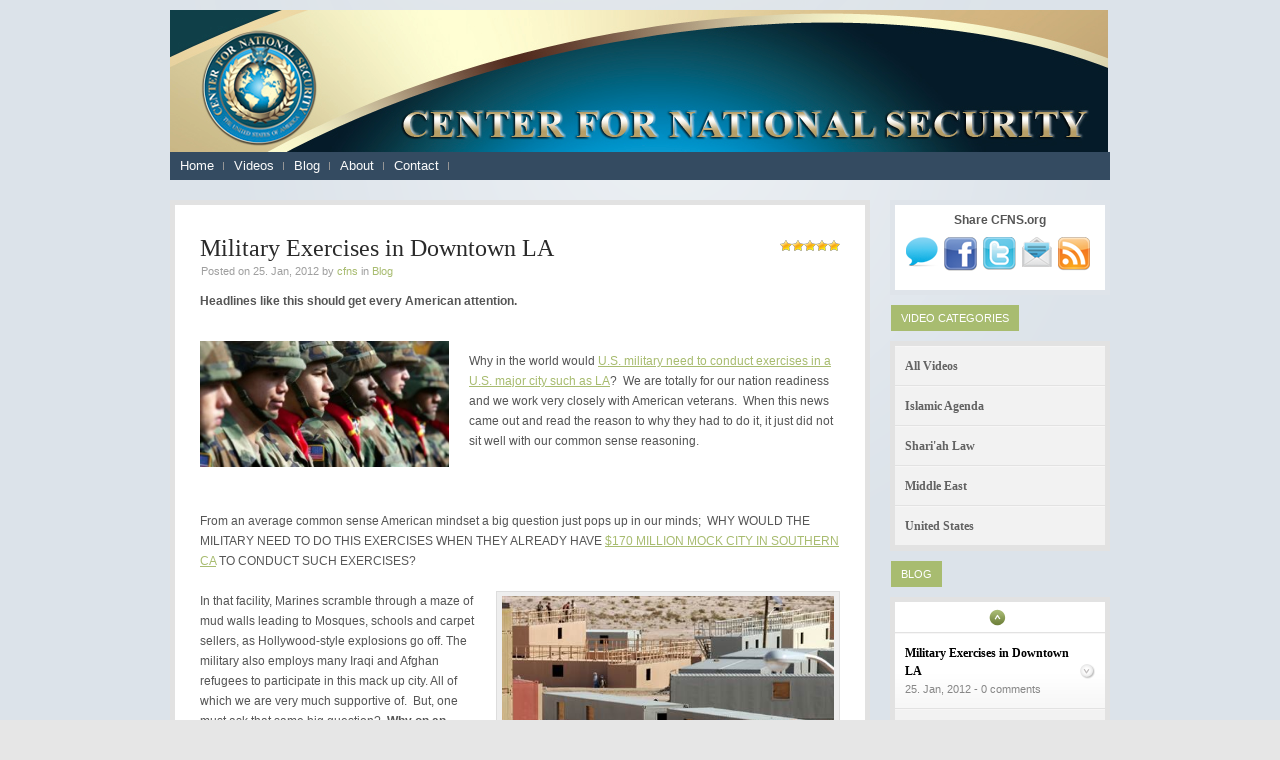

--- FILE ---
content_type: text/html; charset=UTF-8
request_url: https://cfns.org/blog/military-exercises-in-downtown-la/
body_size: 13718
content:
<!DOCTYPE html PUBLIC "-//W3C//DTD XHTML 1.0 Transitional//EN" "http://www.w3.org/TR/xhtml1/DTD/xhtml1-transitional.dtd">
<html xmlns="http://www.w3.org/1999/xhtml">
<head profile="http://gmpg.org/xfn/11">

<title>
                Military Exercises in Downtown LA | CFNS.org&nbsp;|&nbsp;CFNS.org                </title>

<meta http-equiv="Content-Type" content="text/html; charset=UTF-8" />
<link rel="stylesheet" type="text/css" href="https://cfns.org/wp-content/themes/wootube-cfns/style.css" media="screen" />
<link rel="alternate" type="application/rss+xml" title="RSS 2.0" href="https://cfns.org/feed/" />
<link rel="pingback" href="https://cfns.org/xmlrpc.php" />
   
<!--[if IE 6]>
<script type="text/javascript" src="https://cfns.org/wp-content/themes/wootube-cfns/includes/js/pngfix.js"></script>
<script type="text/javascript" src="https://cfns.org/wp-content/themes/wootube-cfns/includes/js/menu.js"></script>
<![endif]-->


		<!-- All in One SEO 4.9.3 - aioseo.com -->
	<meta name="robots" content="max-image-preview:large" />
	<meta name="author" content="cfns"/>
	<link rel="canonical" href="https://cfns.org/blog/military-exercises-in-downtown-la/" />
	<meta name="generator" content="All in One SEO (AIOSEO) 4.9.3" />
		<meta property="og:locale" content="en_US" />
		<meta property="og:site_name" content="CFNS.org | Center for National Security exposes the religion of radical Islam as a threat to US national security from foreign and domestic entities using video, pictures and text from the Islamic the world." />
		<meta property="og:type" content="article" />
		<meta property="og:title" content="Military Exercises in Downtown LA | CFNS.org" />
		<meta property="og:url" content="https://cfns.org/blog/military-exercises-in-downtown-la/" />
		<meta property="article:published_time" content="2012-01-25T16:59:16+00:00" />
		<meta property="article:modified_time" content="2012-02-22T18:36:19+00:00" />
		<meta name="twitter:card" content="summary" />
		<meta name="twitter:title" content="Military Exercises in Downtown LA | CFNS.org" />
		<script type="application/ld+json" class="aioseo-schema">
			{"@context":"https:\/\/schema.org","@graph":[{"@type":"Article","@id":"https:\/\/cfns.org\/blog\/military-exercises-in-downtown-la\/#article","name":"Military Exercises in Downtown LA | CFNS.org","headline":"Military Exercises in Downtown LA","author":{"@id":"https:\/\/cfns.org\/author\/cfns\/#author"},"publisher":{"@id":"https:\/\/cfns.org\/#organization"},"image":{"@type":"ImageObject","url":"https:\/\/cfns.org\/wp-content\/uploads\/616_1313612760.jpg","@id":"https:\/\/cfns.org\/blog\/military-exercises-in-downtown-la\/#articleImage","width":445,"height":225},"datePublished":"2012-01-25T10:59:16-06:00","dateModified":"2012-02-22T12:36:19-06:00","inLanguage":"en-US","mainEntityOfPage":{"@id":"https:\/\/cfns.org\/blog\/military-exercises-in-downtown-la\/#webpage"},"isPartOf":{"@id":"https:\/\/cfns.org\/blog\/military-exercises-in-downtown-la\/#webpage"},"articleSection":"Blog, Administration, America, Boston, Islam, LA, Military, Muslim, National Security, Obama"},{"@type":"BreadcrumbList","@id":"https:\/\/cfns.org\/blog\/military-exercises-in-downtown-la\/#breadcrumblist","itemListElement":[{"@type":"ListItem","@id":"https:\/\/cfns.org#listItem","position":1,"name":"Home","item":"https:\/\/cfns.org","nextItem":{"@type":"ListItem","@id":"https:\/\/cfns.org\/category\/blog\/#listItem","name":"Blog"}},{"@type":"ListItem","@id":"https:\/\/cfns.org\/category\/blog\/#listItem","position":2,"name":"Blog","item":"https:\/\/cfns.org\/category\/blog\/","nextItem":{"@type":"ListItem","@id":"https:\/\/cfns.org\/blog\/military-exercises-in-downtown-la\/#listItem","name":"Military Exercises in Downtown LA"},"previousItem":{"@type":"ListItem","@id":"https:\/\/cfns.org#listItem","name":"Home"}},{"@type":"ListItem","@id":"https:\/\/cfns.org\/blog\/military-exercises-in-downtown-la\/#listItem","position":3,"name":"Military Exercises in Downtown LA","previousItem":{"@type":"ListItem","@id":"https:\/\/cfns.org\/category\/blog\/#listItem","name":"Blog"}}]},{"@type":"Organization","@id":"https:\/\/cfns.org\/#organization","name":"CFNS.org","description":"Center for National Security exposes the religion of radical Islam as a threat to US national security from foreign and domestic entities using video, pictures and text from the Islamic the world.","url":"https:\/\/cfns.org\/"},{"@type":"Person","@id":"https:\/\/cfns.org\/author\/cfns\/#author","url":"https:\/\/cfns.org\/author\/cfns\/","name":"cfns"},{"@type":"WebPage","@id":"https:\/\/cfns.org\/blog\/military-exercises-in-downtown-la\/#webpage","url":"https:\/\/cfns.org\/blog\/military-exercises-in-downtown-la\/","name":"Military Exercises in Downtown LA | CFNS.org","inLanguage":"en-US","isPartOf":{"@id":"https:\/\/cfns.org\/#website"},"breadcrumb":{"@id":"https:\/\/cfns.org\/blog\/military-exercises-in-downtown-la\/#breadcrumblist"},"author":{"@id":"https:\/\/cfns.org\/author\/cfns\/#author"},"creator":{"@id":"https:\/\/cfns.org\/author\/cfns\/#author"},"datePublished":"2012-01-25T10:59:16-06:00","dateModified":"2012-02-22T12:36:19-06:00"},{"@type":"WebSite","@id":"https:\/\/cfns.org\/#website","url":"https:\/\/cfns.org\/","name":"CFNS.org","description":"Center for National Security exposes the religion of radical Islam as a threat to US national security from foreign and domestic entities using video, pictures and text from the Islamic the world.","inLanguage":"en-US","publisher":{"@id":"https:\/\/cfns.org\/#organization"}}]}
		</script>
		<!-- All in One SEO -->

<link rel='dns-prefetch' href='//static.addtoany.com' />
<link rel="alternate" title="oEmbed (JSON)" type="application/json+oembed" href="https://cfns.org/wp-json/oembed/1.0/embed?url=https%3A%2F%2Fcfns.org%2Fblog%2Fmilitary-exercises-in-downtown-la%2F" />
<link rel="alternate" title="oEmbed (XML)" type="text/xml+oembed" href="https://cfns.org/wp-json/oembed/1.0/embed?url=https%3A%2F%2Fcfns.org%2Fblog%2Fmilitary-exercises-in-downtown-la%2F&#038;format=xml" />
<style id='wp-img-auto-sizes-contain-inline-css' type='text/css'>
img:is([sizes=auto i],[sizes^="auto," i]){contain-intrinsic-size:3000px 1500px}
/*# sourceURL=wp-img-auto-sizes-contain-inline-css */
</style>
<style id='wp-emoji-styles-inline-css' type='text/css'>

	img.wp-smiley, img.emoji {
		display: inline !important;
		border: none !important;
		box-shadow: none !important;
		height: 1em !important;
		width: 1em !important;
		margin: 0 0.07em !important;
		vertical-align: -0.1em !important;
		background: none !important;
		padding: 0 !important;
	}
/*# sourceURL=wp-emoji-styles-inline-css */
</style>
<style id='wp-block-library-inline-css' type='text/css'>
:root{--wp-block-synced-color:#7a00df;--wp-block-synced-color--rgb:122,0,223;--wp-bound-block-color:var(--wp-block-synced-color);--wp-editor-canvas-background:#ddd;--wp-admin-theme-color:#007cba;--wp-admin-theme-color--rgb:0,124,186;--wp-admin-theme-color-darker-10:#006ba1;--wp-admin-theme-color-darker-10--rgb:0,107,160.5;--wp-admin-theme-color-darker-20:#005a87;--wp-admin-theme-color-darker-20--rgb:0,90,135;--wp-admin-border-width-focus:2px}@media (min-resolution:192dpi){:root{--wp-admin-border-width-focus:1.5px}}.wp-element-button{cursor:pointer}:root .has-very-light-gray-background-color{background-color:#eee}:root .has-very-dark-gray-background-color{background-color:#313131}:root .has-very-light-gray-color{color:#eee}:root .has-very-dark-gray-color{color:#313131}:root .has-vivid-green-cyan-to-vivid-cyan-blue-gradient-background{background:linear-gradient(135deg,#00d084,#0693e3)}:root .has-purple-crush-gradient-background{background:linear-gradient(135deg,#34e2e4,#4721fb 50%,#ab1dfe)}:root .has-hazy-dawn-gradient-background{background:linear-gradient(135deg,#faaca8,#dad0ec)}:root .has-subdued-olive-gradient-background{background:linear-gradient(135deg,#fafae1,#67a671)}:root .has-atomic-cream-gradient-background{background:linear-gradient(135deg,#fdd79a,#004a59)}:root .has-nightshade-gradient-background{background:linear-gradient(135deg,#330968,#31cdcf)}:root .has-midnight-gradient-background{background:linear-gradient(135deg,#020381,#2874fc)}:root{--wp--preset--font-size--normal:16px;--wp--preset--font-size--huge:42px}.has-regular-font-size{font-size:1em}.has-larger-font-size{font-size:2.625em}.has-normal-font-size{font-size:var(--wp--preset--font-size--normal)}.has-huge-font-size{font-size:var(--wp--preset--font-size--huge)}.has-text-align-center{text-align:center}.has-text-align-left{text-align:left}.has-text-align-right{text-align:right}.has-fit-text{white-space:nowrap!important}#end-resizable-editor-section{display:none}.aligncenter{clear:both}.items-justified-left{justify-content:flex-start}.items-justified-center{justify-content:center}.items-justified-right{justify-content:flex-end}.items-justified-space-between{justify-content:space-between}.screen-reader-text{border:0;clip-path:inset(50%);height:1px;margin:-1px;overflow:hidden;padding:0;position:absolute;width:1px;word-wrap:normal!important}.screen-reader-text:focus{background-color:#ddd;clip-path:none;color:#444;display:block;font-size:1em;height:auto;left:5px;line-height:normal;padding:15px 23px 14px;text-decoration:none;top:5px;width:auto;z-index:100000}html :where(.has-border-color){border-style:solid}html :where([style*=border-top-color]){border-top-style:solid}html :where([style*=border-right-color]){border-right-style:solid}html :where([style*=border-bottom-color]){border-bottom-style:solid}html :where([style*=border-left-color]){border-left-style:solid}html :where([style*=border-width]){border-style:solid}html :where([style*=border-top-width]){border-top-style:solid}html :where([style*=border-right-width]){border-right-style:solid}html :where([style*=border-bottom-width]){border-bottom-style:solid}html :where([style*=border-left-width]){border-left-style:solid}html :where(img[class*=wp-image-]){height:auto;max-width:100%}:where(figure){margin:0 0 1em}html :where(.is-position-sticky){--wp-admin--admin-bar--position-offset:var(--wp-admin--admin-bar--height,0px)}@media screen and (max-width:600px){html :where(.is-position-sticky){--wp-admin--admin-bar--position-offset:0px}}

/*# sourceURL=wp-block-library-inline-css */
</style><style id='global-styles-inline-css' type='text/css'>
:root{--wp--preset--aspect-ratio--square: 1;--wp--preset--aspect-ratio--4-3: 4/3;--wp--preset--aspect-ratio--3-4: 3/4;--wp--preset--aspect-ratio--3-2: 3/2;--wp--preset--aspect-ratio--2-3: 2/3;--wp--preset--aspect-ratio--16-9: 16/9;--wp--preset--aspect-ratio--9-16: 9/16;--wp--preset--color--black: #000000;--wp--preset--color--cyan-bluish-gray: #abb8c3;--wp--preset--color--white: #ffffff;--wp--preset--color--pale-pink: #f78da7;--wp--preset--color--vivid-red: #cf2e2e;--wp--preset--color--luminous-vivid-orange: #ff6900;--wp--preset--color--luminous-vivid-amber: #fcb900;--wp--preset--color--light-green-cyan: #7bdcb5;--wp--preset--color--vivid-green-cyan: #00d084;--wp--preset--color--pale-cyan-blue: #8ed1fc;--wp--preset--color--vivid-cyan-blue: #0693e3;--wp--preset--color--vivid-purple: #9b51e0;--wp--preset--gradient--vivid-cyan-blue-to-vivid-purple: linear-gradient(135deg,rgb(6,147,227) 0%,rgb(155,81,224) 100%);--wp--preset--gradient--light-green-cyan-to-vivid-green-cyan: linear-gradient(135deg,rgb(122,220,180) 0%,rgb(0,208,130) 100%);--wp--preset--gradient--luminous-vivid-amber-to-luminous-vivid-orange: linear-gradient(135deg,rgb(252,185,0) 0%,rgb(255,105,0) 100%);--wp--preset--gradient--luminous-vivid-orange-to-vivid-red: linear-gradient(135deg,rgb(255,105,0) 0%,rgb(207,46,46) 100%);--wp--preset--gradient--very-light-gray-to-cyan-bluish-gray: linear-gradient(135deg,rgb(238,238,238) 0%,rgb(169,184,195) 100%);--wp--preset--gradient--cool-to-warm-spectrum: linear-gradient(135deg,rgb(74,234,220) 0%,rgb(151,120,209) 20%,rgb(207,42,186) 40%,rgb(238,44,130) 60%,rgb(251,105,98) 80%,rgb(254,248,76) 100%);--wp--preset--gradient--blush-light-purple: linear-gradient(135deg,rgb(255,206,236) 0%,rgb(152,150,240) 100%);--wp--preset--gradient--blush-bordeaux: linear-gradient(135deg,rgb(254,205,165) 0%,rgb(254,45,45) 50%,rgb(107,0,62) 100%);--wp--preset--gradient--luminous-dusk: linear-gradient(135deg,rgb(255,203,112) 0%,rgb(199,81,192) 50%,rgb(65,88,208) 100%);--wp--preset--gradient--pale-ocean: linear-gradient(135deg,rgb(255,245,203) 0%,rgb(182,227,212) 50%,rgb(51,167,181) 100%);--wp--preset--gradient--electric-grass: linear-gradient(135deg,rgb(202,248,128) 0%,rgb(113,206,126) 100%);--wp--preset--gradient--midnight: linear-gradient(135deg,rgb(2,3,129) 0%,rgb(40,116,252) 100%);--wp--preset--font-size--small: 13px;--wp--preset--font-size--medium: 20px;--wp--preset--font-size--large: 36px;--wp--preset--font-size--x-large: 42px;--wp--preset--spacing--20: 0.44rem;--wp--preset--spacing--30: 0.67rem;--wp--preset--spacing--40: 1rem;--wp--preset--spacing--50: 1.5rem;--wp--preset--spacing--60: 2.25rem;--wp--preset--spacing--70: 3.38rem;--wp--preset--spacing--80: 5.06rem;--wp--preset--shadow--natural: 6px 6px 9px rgba(0, 0, 0, 0.2);--wp--preset--shadow--deep: 12px 12px 50px rgba(0, 0, 0, 0.4);--wp--preset--shadow--sharp: 6px 6px 0px rgba(0, 0, 0, 0.2);--wp--preset--shadow--outlined: 6px 6px 0px -3px rgb(255, 255, 255), 6px 6px rgb(0, 0, 0);--wp--preset--shadow--crisp: 6px 6px 0px rgb(0, 0, 0);}:where(.is-layout-flex){gap: 0.5em;}:where(.is-layout-grid){gap: 0.5em;}body .is-layout-flex{display: flex;}.is-layout-flex{flex-wrap: wrap;align-items: center;}.is-layout-flex > :is(*, div){margin: 0;}body .is-layout-grid{display: grid;}.is-layout-grid > :is(*, div){margin: 0;}:where(.wp-block-columns.is-layout-flex){gap: 2em;}:where(.wp-block-columns.is-layout-grid){gap: 2em;}:where(.wp-block-post-template.is-layout-flex){gap: 1.25em;}:where(.wp-block-post-template.is-layout-grid){gap: 1.25em;}.has-black-color{color: var(--wp--preset--color--black) !important;}.has-cyan-bluish-gray-color{color: var(--wp--preset--color--cyan-bluish-gray) !important;}.has-white-color{color: var(--wp--preset--color--white) !important;}.has-pale-pink-color{color: var(--wp--preset--color--pale-pink) !important;}.has-vivid-red-color{color: var(--wp--preset--color--vivid-red) !important;}.has-luminous-vivid-orange-color{color: var(--wp--preset--color--luminous-vivid-orange) !important;}.has-luminous-vivid-amber-color{color: var(--wp--preset--color--luminous-vivid-amber) !important;}.has-light-green-cyan-color{color: var(--wp--preset--color--light-green-cyan) !important;}.has-vivid-green-cyan-color{color: var(--wp--preset--color--vivid-green-cyan) !important;}.has-pale-cyan-blue-color{color: var(--wp--preset--color--pale-cyan-blue) !important;}.has-vivid-cyan-blue-color{color: var(--wp--preset--color--vivid-cyan-blue) !important;}.has-vivid-purple-color{color: var(--wp--preset--color--vivid-purple) !important;}.has-black-background-color{background-color: var(--wp--preset--color--black) !important;}.has-cyan-bluish-gray-background-color{background-color: var(--wp--preset--color--cyan-bluish-gray) !important;}.has-white-background-color{background-color: var(--wp--preset--color--white) !important;}.has-pale-pink-background-color{background-color: var(--wp--preset--color--pale-pink) !important;}.has-vivid-red-background-color{background-color: var(--wp--preset--color--vivid-red) !important;}.has-luminous-vivid-orange-background-color{background-color: var(--wp--preset--color--luminous-vivid-orange) !important;}.has-luminous-vivid-amber-background-color{background-color: var(--wp--preset--color--luminous-vivid-amber) !important;}.has-light-green-cyan-background-color{background-color: var(--wp--preset--color--light-green-cyan) !important;}.has-vivid-green-cyan-background-color{background-color: var(--wp--preset--color--vivid-green-cyan) !important;}.has-pale-cyan-blue-background-color{background-color: var(--wp--preset--color--pale-cyan-blue) !important;}.has-vivid-cyan-blue-background-color{background-color: var(--wp--preset--color--vivid-cyan-blue) !important;}.has-vivid-purple-background-color{background-color: var(--wp--preset--color--vivid-purple) !important;}.has-black-border-color{border-color: var(--wp--preset--color--black) !important;}.has-cyan-bluish-gray-border-color{border-color: var(--wp--preset--color--cyan-bluish-gray) !important;}.has-white-border-color{border-color: var(--wp--preset--color--white) !important;}.has-pale-pink-border-color{border-color: var(--wp--preset--color--pale-pink) !important;}.has-vivid-red-border-color{border-color: var(--wp--preset--color--vivid-red) !important;}.has-luminous-vivid-orange-border-color{border-color: var(--wp--preset--color--luminous-vivid-orange) !important;}.has-luminous-vivid-amber-border-color{border-color: var(--wp--preset--color--luminous-vivid-amber) !important;}.has-light-green-cyan-border-color{border-color: var(--wp--preset--color--light-green-cyan) !important;}.has-vivid-green-cyan-border-color{border-color: var(--wp--preset--color--vivid-green-cyan) !important;}.has-pale-cyan-blue-border-color{border-color: var(--wp--preset--color--pale-cyan-blue) !important;}.has-vivid-cyan-blue-border-color{border-color: var(--wp--preset--color--vivid-cyan-blue) !important;}.has-vivid-purple-border-color{border-color: var(--wp--preset--color--vivid-purple) !important;}.has-vivid-cyan-blue-to-vivid-purple-gradient-background{background: var(--wp--preset--gradient--vivid-cyan-blue-to-vivid-purple) !important;}.has-light-green-cyan-to-vivid-green-cyan-gradient-background{background: var(--wp--preset--gradient--light-green-cyan-to-vivid-green-cyan) !important;}.has-luminous-vivid-amber-to-luminous-vivid-orange-gradient-background{background: var(--wp--preset--gradient--luminous-vivid-amber-to-luminous-vivid-orange) !important;}.has-luminous-vivid-orange-to-vivid-red-gradient-background{background: var(--wp--preset--gradient--luminous-vivid-orange-to-vivid-red) !important;}.has-very-light-gray-to-cyan-bluish-gray-gradient-background{background: var(--wp--preset--gradient--very-light-gray-to-cyan-bluish-gray) !important;}.has-cool-to-warm-spectrum-gradient-background{background: var(--wp--preset--gradient--cool-to-warm-spectrum) !important;}.has-blush-light-purple-gradient-background{background: var(--wp--preset--gradient--blush-light-purple) !important;}.has-blush-bordeaux-gradient-background{background: var(--wp--preset--gradient--blush-bordeaux) !important;}.has-luminous-dusk-gradient-background{background: var(--wp--preset--gradient--luminous-dusk) !important;}.has-pale-ocean-gradient-background{background: var(--wp--preset--gradient--pale-ocean) !important;}.has-electric-grass-gradient-background{background: var(--wp--preset--gradient--electric-grass) !important;}.has-midnight-gradient-background{background: var(--wp--preset--gradient--midnight) !important;}.has-small-font-size{font-size: var(--wp--preset--font-size--small) !important;}.has-medium-font-size{font-size: var(--wp--preset--font-size--medium) !important;}.has-large-font-size{font-size: var(--wp--preset--font-size--large) !important;}.has-x-large-font-size{font-size: var(--wp--preset--font-size--x-large) !important;}
/*# sourceURL=global-styles-inline-css */
</style>

<style id='classic-theme-styles-inline-css' type='text/css'>
/*! This file is auto-generated */
.wp-block-button__link{color:#fff;background-color:#32373c;border-radius:9999px;box-shadow:none;text-decoration:none;padding:calc(.667em + 2px) calc(1.333em + 2px);font-size:1.125em}.wp-block-file__button{background:#32373c;color:#fff;text-decoration:none}
/*# sourceURL=/wp-includes/css/classic-themes.min.css */
</style>
<link rel='stylesheet' id='wp-postratings-css' href='https://cfns.org/wp-content/plugins/wp-postratings/css/postratings-css.css?ver=1.91.2' type='text/css' media='all' />
<link rel='stylesheet' id='addtoany-css' href='https://cfns.org/wp-content/plugins/add-to-any/addtoany.min.css?ver=1.16' type='text/css' media='all' />
<script type="text/javascript" src="https://cfns.org/wp-includes/js/jquery/jquery.min.js?ver=3.7.1" id="jquery-core-js"></script>
<script type="text/javascript" src="https://cfns.org/wp-includes/js/jquery/jquery-migrate.min.js?ver=3.4.1" id="jquery-migrate-js"></script>
<script type="text/javascript" id="addtoany-core-js-before">
/* <![CDATA[ */
window.a2a_config=window.a2a_config||{};a2a_config.callbacks=[];a2a_config.overlays=[];a2a_config.templates={};

//# sourceURL=addtoany-core-js-before
/* ]]> */
</script>
<script type="text/javascript" defer src="https://static.addtoany.com/menu/page.js" id="addtoany-core-js"></script>
<script type="text/javascript" defer src="https://cfns.org/wp-content/plugins/add-to-any/addtoany.min.js?ver=1.1" id="addtoany-jquery-js"></script>
<link rel="https://api.w.org/" href="https://cfns.org/wp-json/" /><link rel="alternate" title="JSON" type="application/json" href="https://cfns.org/wp-json/wp/v2/posts/991" /><link rel="EditURI" type="application/rsd+xml" title="RSD" href="https://cfns.org/xmlrpc.php?rsd" />
<meta name="generator" content="WordPress 6.9" />
<link rel='shortlink' href='https://cfns.org/?p=991' />
<meta name="generator" content="WooTube 2.2.1" />
<meta name="generator" content="Woo Framework Version 1.1.1" />
<link href="https://cfns.org/wp-content/themes/wootube-cfns/styles/default.css" rel="stylesheet" type="text/css" />
<link href="https://cfns.org/wp-content/themes/wootube-cfns/custom.css" rel="stylesheet" type="text/css" />
<script type="text/javascript">
//<![CDATA[
jQuery(document).ready(function(){
    
        initSlider();

});

// Video Slider
function initSlider(){
    

     var slidesAmount = jQuery("#sidebar #video-browser li").length; // Calculate the Amount of slides
     var slidesHeight = jQuery("#sidebar #video-browser").height();
     //Getting the first 4 list items dynamicly
     var cropHeightTemp  = 0;
     var cropHeight  = 0;
     for (i = 1; i <= 5; i++)
        {
            cropHeightTemp = jQuery("#sidebar #video-browser li." + i ).height();
            cropHeight = cropHeight + cropHeightTemp + 2; // 2 is for borders
        }
     var nudgeValue = 0;
     var nudgeIncroment = (cropHeight - 25) * -1;
     var slidesAmountOffset = slidesAmount - 3; // Adjust for the negative ovelap 

     var nudgeMax = (slidesHeight + nudgeIncroment) * -1; // Calculate and store the max possible length of the carousel

    jQuery('#sidebar #video-browser-crop').css('height',cropHeight);
    jQuery('#sidebar #video-browser-crop').before('<div class="video-browser-up"></div>');
    jQuery('#sidebar #video-browser-crop').after('<div class="video-browser-down"></div>');
    
    jQuery(".video-browser-down").click(function(){
        if(nudgeValue <= nudgeMax)
        {   
            nudgeValue = 0;
            jQuery("#sidebar #video-browser").animate({
                marginTop: nudgeValue
            },1000);
        } 
        else 
        {   
            //alert('d - b')
            nudgeValue =  nudgeValue + nudgeIncroment;
            if (nudgeValue < nudgeMax){ nudgeValue = nudgeMax;}
            jQuery("#sidebar #video-browser").animate({
                marginTop: nudgeValue
            }, 400);      
        }
    }); 
    
    jQuery(".video-browser-up").click(function(){
        if(nudgeValue >= 0)
        {
            nudgeValue = nudgeMax;
            jQuery("#sidebar #video-browser").animate({
                marginTop: nudgeMax
            },1000);
        } 
        else 
        {               
            nudgeValue =  nudgeValue - nudgeIncroment;
            if (nudgeValue > 0) {nudgeValue = 0}
            jQuery("#sidebar #video-browser").animate({
                marginTop: nudgeValue
            }, 400);      
        }
    });
};
//]]>
</script>



</head>

<body class="wootube">

<!-- Set video category -->

<div id="wrap">
    <div id="top">
        <div id="header">
            <a href="https://cfns.org" title="Center for National Security exposes the religion of radical Islam as a threat to US national security from foreign and domestic entities using video, pictures and text from the Islamic the world."><img class="title" src="https://cfns.org/wp-content/themes/wootube-cfns/custom-images/cfns-banner.jpg" alt="CFNS.org" /></a>
            <h1><a href="https://cfns.org">CFNS.org</a></h1>
            
            <!-- Top Ad Starts -->
                        <!-- Top Ad Ends -->

            <!-- Twitter Starts -->
                        <!-- Twitter Ad Ends -->
            
        </div>
    	<!-- Page Nav Starts -->
        <div id="page_navi" class="wrap">
            <div class="fl">
                <ul id="nav">
					<div class="menu-main-menu-container"><ul id="menu-main-menu" class="menu"><li id="menu-item-33" class="menu-item menu-item-type-custom menu-item-object-custom menu-item-home menu-item-33"><a href="https://cfns.org">Home</a></li>
<li id="menu-item-400" class="menu-item menu-item-type-custom menu-item-object-custom menu-item-400"><a href="https://cfns.org/category/videos/">Videos</a></li>
<li id="menu-item-34" class="menu-item menu-item-type-taxonomy menu-item-object-category current-post-ancestor current-menu-parent current-post-parent menu-item-34"><a href="https://cfns.org/category/blog/">Blog</a></li>
<li id="menu-item-32" class="menu-item menu-item-type-post_type menu-item-object-page menu-item-32"><a href="https://cfns.org/about/">About</a></li>
<li id="menu-item-31" class="menu-item menu-item-type-post_type menu-item-object-page menu-item-31"><a href="https://cfns.org/contact/">Contact</a></li>
</ul></div>                
                
                
                                    </ul>
            </div>
        </div>
        <!-- Page Nav Ends -->
        
    </div>

		<!-- Content Starts -->
		<div id="content" class="wrap">
			<div id="main" class="col-left">

                        
				<div id="main-content">
																			
                    
					<!-- Post Starts -->
					<div class="post wrap">

						
                        <div class="fl">
                            <h2><a href="https://cfns.org/blog/military-exercises-in-downtown-la/" rel="bookmark" title="Military Exercises in Downtown LA">Military Exercises in Downtown LA</a></h2>
                            <p class="post-details">Posted on 25. Jan, 2012 by  <a href="https://cfns.org/author/cfns/" title="Posts by cfns" rel="author">cfns</a> in <a href="https://cfns.org/category/blog/" rel="category tag">Blog</a></p>
                        </div>
                        
                        <div class="fr ratings"><div id="post-ratings-991" class="post-ratings" itemscope itemtype="https://schema.org/Article" data-nonce="432729b98d"><img id="rating_991_1" src="https://cfns.org/wp-content/plugins/wp-postratings/images/stars/rating_on.gif" alt="1 Star" title="1 Star" onmouseover="current_rating(991, 1, '1 Star');" onmouseout="ratings_off(5, 0, 0);" onclick="rate_post();" onkeypress="rate_post();" style="cursor: pointer; border: 0px;" /><img id="rating_991_2" src="https://cfns.org/wp-content/plugins/wp-postratings/images/stars/rating_on.gif" alt="2 Stars" title="2 Stars" onmouseover="current_rating(991, 2, '2 Stars');" onmouseout="ratings_off(5, 0, 0);" onclick="rate_post();" onkeypress="rate_post();" style="cursor: pointer; border: 0px;" /><img id="rating_991_3" src="https://cfns.org/wp-content/plugins/wp-postratings/images/stars/rating_on.gif" alt="3 Stars" title="3 Stars" onmouseover="current_rating(991, 3, '3 Stars');" onmouseout="ratings_off(5, 0, 0);" onclick="rate_post();" onkeypress="rate_post();" style="cursor: pointer; border: 0px;" /><img id="rating_991_4" src="https://cfns.org/wp-content/plugins/wp-postratings/images/stars/rating_on.gif" alt="4 Stars" title="4 Stars" onmouseover="current_rating(991, 4, '4 Stars');" onmouseout="ratings_off(5, 0, 0);" onclick="rate_post();" onkeypress="rate_post();" style="cursor: pointer; border: 0px;" /><img id="rating_991_5" src="https://cfns.org/wp-content/plugins/wp-postratings/images/stars/rating_on.gif" alt="5 Stars" title="5 Stars" onmouseover="current_rating(991, 5, '5 Stars');" onmouseout="ratings_off(5, 0, 0);" onclick="rate_post();" onkeypress="rate_post();" style="cursor: pointer; border: 0px;" /><meta itemprop="name" content="Military Exercises in Downtown LA" /><meta itemprop="headline" content="Military Exercises in Downtown LA" /><meta itemprop="description" content="Headlines like this should get every American attention. 



Why in the world would U.S. military need to conduct exercises in a U.S. major city such as LA? &nbsp;We are totally for our nation readine..." /><meta itemprop="datePublished" content="2012-01-25T10:59:16-06:00" /><meta itemprop="dateModified" content="2012-02-22T12:36:19-06:00" /><meta itemprop="url" content="https://cfns.org/blog/military-exercises-in-downtown-la/" /><meta itemprop="author" content="cfns" /><meta itemprop="mainEntityOfPage" content="https://cfns.org/blog/military-exercises-in-downtown-la/" /><div style="display: none;" itemprop="publisher" itemscope itemtype="https://schema.org/Organization"><meta itemprop="name" content="CFNS.org" /><meta itemprop="url" content="https://cfns.org" /><div itemprop="logo" itemscope itemtype="https://schema.org/ImageObject"><meta itemprop="url" content="" /></div></div><div style="display: none;" itemprop="aggregateRating" itemscope itemtype="https://schema.org/AggregateRating"><meta itemprop="bestRating" content="5" /><meta itemprop="worstRating" content="1" /><meta itemprop="ratingValue" content="5" /><meta itemprop="ratingCount" content="1" /></div></div><div id="post-ratings-991-loading" class="post-ratings-loading"><img src="https://cfns.org/wp-content/plugins/wp-postratings/images/loading.gif" width="16" height="16" class="post-ratings-image" />Loading...</div></div>
                        <div class="fix"></div>
                        
                        <p><strong>Headlines like this should get every American attention. </strong></p>
<p><a rel="attachment wp-att-992" href="https://cfns.org/blog/military-exercises-in-downtown-la/attachment/u-s-south-korea-combined-forces-command-marks-26th-anniversary/"><img decoding="async" class="alignleft size-full wp-image-992" style="float: left; border: 0px initial initial;" title="U.S.-South Korea Combined Forces Command Marks 26th Anniversary" src="https://cfns.org/wp-content/uploads/616_1313612760.jpg" alt="" width="249" height="126" srcset="https://cfns.org/wp-content/uploads/616_1313612760.jpg 445w, https://cfns.org/wp-content/uploads/616_1313612760-300x151.jpg 300w" sizes="(max-width: 249px) 100vw, 249px" /></a></p>
<p>Why in the world would <a href="http://www.kfiam640.com/pages/NEWS.html?article=9653697">U.S. military need to conduct exercises in a U.S. major city such as LA</a>?  We are totally for our nation readiness and we work very closely with American veterans.  When this news came out and read the reason to why they had to do it, it just did not sit well with our common sense reasoning.</p>
<p>&nbsp;</p>
<p>From an average common sense American mindset a big question just pops up in our minds;  WHY WOULD THE MILITARY NEED TO DO THIS EXERCISES WHEN THEY ALREADY HAVE <a href="https://www.msnbc.msn.com/id/41258569/ns/us_news-life/t/million-mock-city-rises-marine-base/#.TyAik2B3uU4">$170 MILLION MOCK CITY IN SOUTHERN CA</a> TO CONDUCT SUCH EXERCISES?</p>
<div id="attachment_995" style="width: 342px" class="wp-caption alignright"><a rel="attachment wp-att-995" href="https://cfns.org/blog/military-exercises-in-downtown-la/attachment/110126-hmed-camout-130a-grid-6x2/"><img fetchpriority="high" decoding="async" aria-describedby="caption-attachment-995" class="size-full wp-image-995 " title="110126-hmed-camout-130a.grid-6x2" src="https://cfns.org/wp-content/uploads/110126-hmed-camout-130a.grid-6x2.jpg" alt="" width="332" height="209" srcset="https://cfns.org/wp-content/uploads/110126-hmed-camout-130a.grid-6x2.jpg 474w, https://cfns.org/wp-content/uploads/110126-hmed-camout-130a.grid-6x2-300x189.jpg 300w" sizes="(max-width: 332px) 100vw, 332px" /></a><p id="caption-attachment-995" class="wp-caption-text">Marines train at the new facility in Twentynine Palms, Calif.</p></div>
<p>In that facility, Marines scramble through a maze of mud walls leading to Mosques, schools and carpet sellers, as Hollywood-style explosions go off. The military also employs many Iraqi and Afghan refugees to participate in this mack up city. All of which we are very much supportive of.  But, one must ask that same big question?  <strong>Why on an American city?</strong></p>
<p>Apparently, <a href="http://deathby1000papercuts.com/2012/01/los-angeles-added-to-disturbing-trend-of-joint-military-police-homeland-security-exercise-list/">joint military exercises have been conducted in Boston, LA, Little Rock in the past six months</a>. This is a very disturbing trend of joint effort between the military, police, and home land security.</p>
<p>According to <a href="http://deathby1000papercuts.com/2012/01/los-angeles-added-to-disturbing-trend-of-joint-military-police-homeland-security-exercise-list/">DBKP</a>:</p>
<p><strong><em>In the past six months, three joint military exercises in Boston, Little Rock, and Los Angeles. The Little Rock joint military exercise: 80-100 Special Operation ground forces, 7-9 rotary wing aircraft and 2-3 fixed wing airframes. The Los Angeles military exercise carried out while President Barack Obama gave his January 24, 2012, State of the Union speech. In April, 2011, the Miami-Dade police’s SE Regional Domestic Security Task Force ‘military’ multiple ‘Blackhawk-type’ helicopters exercise. In early January, a Homeland Security ‘training exercise’ at a Leesburg, FL, social security office. The training exercise involved Federal Protective Service officers in SWAT gear who carried AK-47′s.</em></strong></p>
<p>Also, there has been <strong><a href="https://www.youtube.com/watch?v=n6qwYKLg_NY&amp;feature=player_embedded">Helicopters Over Brickell</a>, </strong>this video shows military black hawks flying and hovering over downtown. You can also see a <strong><a href="https://www.youtube.com/watch?v=Un6K4zr7jC4&amp;feature=player_embedded">low flying military Helicopters over downtown Boston</a> </strong>business buildings in training exercises, the<a href="http://www.bostonherald.com/news/regional/view.bg?articleid=1356375&amp;srvc=rss"> Boston Herald </a>reported the following day on this exercises.</p>
<p>As you read all of the links and view the videos, you as an American citizen must ask your Congress representatives to give a clear answer to why the military need to do such exercises in U.S. cities? The American people deserve a full disclosure from our government. Of course they will give you the same old line of we have to keep our military prepared for urban warfare. That is fine, but which urban?</p>
<p>Again, do not misread what is have written here. We are very patriotic and love our nation.  We not against the military, they are just taking orders. The questions we are raising are legitimate. Our own administrations, both Democrat and Republican, have not proven to the American people in the last twenty years to be trustworthy with information, especially the current administration. We do not believe they have the best interest of American&#8217;s National Security at heart. They have intentionally crippled our ability to be energy independent from foreign oil by not allowing us to drill for our own gas and oil. They are working with Canada, a friendly neighbor, to approve the Keystone pipeline, as well as giving billions of dollars to Brazil to develop their deep sea drilling, only to turn around and give the contracts to China. We can go on and on to list all of the<a href="https://cfns.org/blog/obamas-incompetence-is-a-national-security-risk/"> incompetancy of this administration</a>.</p>
<p>Again, all we seek is to motivate the public to ask important and legitimate questions of their representatives during town hall meetings. We need to hold them accountable and have them sign an agreement with &#8220;We the people&#8221; to uphold the constitution and protect our nation and stop these nonsense policies.</p>
<p>WAKE UP AMERICA.. Vote for true patriots and kick those in Washington out, both Democrats and Republicans, who do not have our National Security’s best interest at heart.</p>
<p>&nbsp;</p>
<div class="addtoany_share_save_container addtoany_content addtoany_content_bottom"><div class="a2a_kit a2a_kit_size_32 addtoany_list" data-a2a-url="https://cfns.org/blog/military-exercises-in-downtown-la/" data-a2a-title="Military Exercises in Downtown LA"><a class="a2a_dd addtoany_share_save addtoany_share" href="https://www.addtoany.com/share"><img src="https://static.addtoany.com/buttons/share_save_120_16.png" alt="Share"></a></div></div>                        <p class="tags"><a href="https://cfns.org/tag/administration/" rel="tag">Administration</a>, <a href="https://cfns.org/tag/america/" rel="tag">America</a>, <a href="https://cfns.org/tag/boston/" rel="tag">Boston</a>, <a href="https://cfns.org/tag/islam/" rel="tag">Islam</a>, <a href="https://cfns.org/tag/la/" rel="tag">LA</a>, <a href="https://cfns.org/tag/military/" rel="tag">Military</a>, <a href="https://cfns.org/tag/muslim/" rel="tag">Muslim</a>, <a href="https://cfns.org/tag/national-security/" rel="tag">National Security</a>, <a href="https://cfns.org/tag/obama/" rel="tag">Obama</a></p> 
                        <!-- Content Ad Starts -->
                                                <!-- Content Ad Ends -->

					</div>
					<!-- Post Ends -->
														
				</div>
				<!-- main-content ends -->

				<!-- show embed code -->
				
                <div id="comments">
                    
<!-- You can start editing here. -->


	<div id="comments_wrap">
		<!-- If comments are closed. -->
		<p class="nocomments">Comments are closed.</p>
</div> <!-- end #comments_wrap -->

	


<div id="respond">
<div id="form_wrap">
<div class="fix"></div>
</div> <!-- end #form_wrap -->
</div> <!-- end #respond -->
                </div>

			
			</div>
			<!-- main ends -->
            			
			<div class="col-right">
				<!-- Sidebar Starts -->
<div id="sidebar">

	<!-- ASK TWEET FB FEEDS -->
	<div class="asktweetfb">
		<div><strong>Share CFNS.org</strong></div>
    	<div class="asktweetfbicon"><a href="https://cfns.org/contact/"><img src="https://cfns.org/wp-content/themes/wootube-cfns/custom-images/ask-cfns.png" alt="Ask CFNS" title="Ask CFNS"/></a></div>
    	<div class="asktweetfbicon"><a href="https://www.addtoany.com/add_to/facebook?linkurl=http%3A%2F%2Fcfns.org%2Fblog%2Fmilitary-exercises-in-downtown-la%2F&linkname=Military Exercises in Downtown LA | CFNS.org on CFNS.org"><img src="https://cfns.org/wp-content/themes/wootube-cfns/custom-images/cfns-facebook.png" alt="CFNS Facebook" title="Facebook"/></a></div>
    	<div class="asktweetfbicon"><a href="https://www.addtoany.com/add_to/twitter?linkurl=http%3A%2F%2Fcfns.org%2Fblog%2Fmilitary-exercises-in-downtown-la%2F&linkname=Military Exercises in Downtown LA | CFNS.org on CFNS.org"><img src="https://cfns.org/wp-content/themes/wootube-cfns/custom-images/cfns-twitter.png" alt="CFNS Twitter" title="Twitter"/></a>  </div>
    	<div class="asktweetfbicon"><a href="https://www.addtoany.com/email?linkurl=cfns.org%2Fblog%2Fmilitary-exercises-in-downtown-la%2F&linkname=Military Exercises in Downtown LA | CFNS.org on CFNS.org"><img src="https://cfns.org/wp-content/themes/wootube-cfns/custom-images/cfns-email-rss.png" alt="Send to Friend" title="Send to Friend"/></a> </div>
    	<div class="asktweetfbicon"><a href="https://cfns.org/feed/"><img src="https://cfns.org/wp-content/themes/wootube-cfns/custom-images/cfns-rss.png" alt="Subscribe RSS" title="Subscribe RSS"/></a> </div>
		<div class="fix"></div>
	</div>
	<!-- END -->


	<h2>Video Categories</h2>
	<ul class="sbcategories">
		<li class="cat-item"><a href="http://www.cfns.org/category/videos/">All Videos</a></li>
		<li class="cat-item"><a href="http://www.cfns.org/category/videos/islamic-agenda/">Islamic Agenda</a></li>
		<li class="cat-item"><a href="http://www.cfns.org/category/videos/shariah-law/">Shari'ah Law</a></li>
		<li class="cat-item"><a href="http://www.cfns.org/category/videos/middle-east/">Middle East</a></li>
		<li class="cat-item"><a href="http://www.cfns.org/category/videos/united-states/">United States</a></li>
	</ul>

	<!-- Widgetized Sidebar -->	
	<div class="widgetized">
	    		           
	</div>	

	    <h2>Blog</h2>
    <div id="video-browser-holder" class="widget">
        <div id="video-browser-crop">
	        <ul id="video-browser">
            			                            <li class="video-link active 1">           
	    	        <a href="https://cfns.org/blog/military-exercises-in-downtown-la/" title="View">Military Exercises in Downtown LA<br /><span>25. Jan, 2012 - 0 comments</span></a>
                </li>
            	              
                        
                <li class="video-link 2">           
	    	        <a href="https://cfns.org/blog/history-repeats-we-ignore-can-wealth-be-a-sign-of-judgment/" title="View">History Repeats, We Ignore. Can Wealth Be a Sign of Judgment?<br /><span>15. Aug, 2013 - 0 comments</span></a>
                </li>
                
	                    
                <li class="video-link 3">           
	    	        <a href="https://cfns.org/blog/sleeping-with-the-jihadists/" title="View">Sleeping with the Jihadists<br /><span>29. Jun, 2013 - 0 comments</span></a>
                </li>
                
	                    
                <li class="video-link 4">           
	    	        <a href="https://cfns.org/blog/the-islamic-writing-on-the-wall/" title="View">THE ISLAMIC WRITING ON THE WALL<br /><span>14. Jun, 2013 - 0 comments</span></a>
                </li>
                
	                    
                <li class="video-link 5">           
	    	        <a href="https://cfns.org/blog/american-mosques-are-off-limits-for-the-fbi-why/" title="View">American Mosques are off limits for the FBI, WHY?<br /><span>13. Jun, 2013 - 0 comments</span></a>
                </li>
                
	                    
                <li class="video-link 6">           
	    	        <a href="https://cfns.org/blog/united-nations-christ/" title="View">United Nation&#8217;s Christ?<br /><span>28. Jan, 2013 - 0 comments</span></a>
                </li>
                
	                    
                <li class="video-link 7">           
	    	        <a href="https://cfns.org/blog/evil-indoctrination/" title="View">Evil IndoctriNation<br /><span>14. May, 2012 - 0 comments</span></a>
                </li>
                
	                    
                <li class="video-link 8">           
	    	        <a href="https://cfns.org/blog/islamist-lobbies-washington/" title="View">Islamist Lobbies&#8217; Washington War on Arab and Muslim Liberals<br /><span>22. Feb, 2012 - 0 comments</span></a>
                </li>
                
	                    
                <li class="video-link 9">           
	    	        <a href="https://cfns.org/blog/obama-knew-the-future-of-egypt/" title="View">Obama Knew The Future of Egypt<br /><span>06. Feb, 2012 - 0 comments</span></a>
                </li>
                
	                    
                <li class="video-link 10">           
	    	        <a href="https://cfns.org/blog/muslim-children-in-america-are-being-taught-to-hate/" title="View">Muslim Children in America are Being Taught to Hate<br /><span>24. Jan, 2012 - 0 comments</span></a>
                </li>
                
	                    
                <li class="video-link 11">           
	    	        <a href="https://cfns.org/blog/obamas-incompetence-is-a-national-security-risk/" title="View">Obama&#8217;s Incompetence is a National Security Risk<br /><span>23. Jan, 2012 - 0 comments</span></a>
                </li>
                
	                    
                <li class="video-link 12">           
	    	        <a href="https://cfns.org/blog/why-american-still-protecting-saudi-arabia/" title="View">Why America still protecting Saudi Arabia?<br /><span>16. Jan, 2012 - 0 comments</span></a>
                </li>
                
	                    
                <li class="video-link 13">           
	    	        <a href="https://cfns.org/blog/corrupting-the-spiritual-identity-of-the-america/" title="View">Corrupting the Spiritual Identity of America<br /><span>13. Jan, 2012 - 0 comments</span></a>
                </li>
                
	                    
                <li class="video-link 14">           
	    	        <a href="https://cfns.org/blog/former-congressmen-sentenced-for-terrorists-link/" title="View">Former Congressmen Sentenced for Terrorists Link<br /><span>13. Jan, 2012 - 0 comments</span></a>
                </li>
                
	                    
                <li class="video-link 15">           
	    	        <a href="https://cfns.org/blog/media-bias/" title="View">Media Bias<br /><span>09. Jan, 2012 - 0 comments</span></a>
                </li>
                
	                    
                <li class="video-link 16">           
	    	        <a href="https://cfns.org/blog/california-senator-bulling-lowes/" title="View">California Senator Bulling Lowes<br /><span>14. Dec, 2011 - 0 comments</span></a>
                </li>
                
	                    
                <li class="video-link 17">           
	    	        <a href="https://cfns.org/blog/middle-east-turmoil/" title="View">Middle East Turmoil<br /><span>05. Oct, 2011 - 0 comments</span></a>
                </li>
                
	                    
                <li class="video-link 18">           
	    	        <a href="https://cfns.org/blog/greece-outlaw-shariah-law/" title="View">Greece Outlaw Shari&#8217;ah Law<br /><span>26. Aug, 2011 - 0 comments</span></a>
                </li>
                
	                    
                <li class="video-link 19">           
	    	        <a href="https://cfns.org/blog/clinton-working-with-oic-un-to-do-away-with-freedom-of-speech/" title="View">Clinton working with OIC &#038; UN to do away with freedom of speech.<br /><span>17. Aug, 2011 - 0 comments</span></a>
                </li>
                
	                    
                <li class="video-link 20">           
	    	        <a href="https://cfns.org/blog/shariah-and-violence-in-american-mosques/" title="View">Shari&#8217;ah and Violence in American Mosques<br /><span>15. Jun, 2011 - 0 comments</span></a>
                </li>
                
	                    
                <li class="video-link 21">           
	    	        <a href="https://cfns.org/blog/florida-circuit-court-judge-favors-shariah-law/" title="View">Florida circuit court judge favors Shari&#8217;ah Law<br /><span>26. Mar, 2011 - 0 comments</span></a>
                </li>
                
	                    
                <li class="video-link 22">           
	    	        <a href="https://cfns.org/blog/u-s-considering-strategic-outreach-to-hezbollah/" title="View">U.S. considering strategic outreach to Hezbollah<br /><span>26. Mar, 2011 - 0 comments</span></a>
                </li>
                
	                    
                <li class="video-link 23">           
	    	        <a href="https://cfns.org/blog/liberal-media-rejection-of-the-facts-about-jihad-in-u-s/" title="View">Liberal media rejection of the facts about Jihad in U.S.<br /><span>08. Mar, 2011 - 0 comments</span></a>
                </li>
                
	                    
                <li class="video-link 24">           
	    	        <a href="https://cfns.org/blog/one-million-muslim-march-on-dc/" title="View">One Million Muslim March on DC.<br /><span>07. Mar, 2011 - 0 comments</span></a>
                </li>
                
	                    
                <li class="video-link 25">           
	    	        <a href="https://cfns.org/blog/loosing-freedom-of-speech-in-u-s-universities/" title="View">Loosing freedom of speech in U.S. universities.<br /><span>24. Feb, 2011 - 0 comments</span></a>
                </li>
                
	                    
                <li class="video-link 26">           
	    	        <a href="https://cfns.org/blog/the-american-bar-association-for-jihad/" title="View">The American Bar Association For Jihad<br /><span>23. Feb, 2011 - 0 comments</span></a>
                </li>
                
	                    
                <li class="video-link 27">           
	    	        <a href="https://cfns.org/blog/stop-shariah-march-on-the-white-house/" title="View">Stop Shari&#8217;ah march on the White House<br /><span>20. Feb, 2011 - 0 comments</span></a>
                </li>
                
	                    
                <li class="video-link 28">           
	    	        <a href="https://cfns.org/videos/san-diego-port-security-says-wmd-found-on-american-soil/" title="View">San Diego Port Security Says WMD Found on American Soil<br /><span>15. Feb, 2011 - 0 comments</span></a>
                </li>
                
	                    
                <li class="video-link 29">           
	    	        <a href="https://cfns.org/videos/kuwaiti-prof-explains-how-to-smuggle-wmd-into-the-u-s/" title="View">Kuwaiti Prof explains how to smuggle WMD into the U.S.<br /><span>15. Feb, 2011 - 0 comments</span></a>
                </li>
                
	                    
                <li class="video-link 30">           
	    	        <a href="https://cfns.org/blog/obama-and-his-behavior-towards-egypt/" title="View">Obama and His Behavior Towards Egypt<br /><span>14. Feb, 2011 - 0 comments</span></a>
                </li>
                
	                   
            </ul>
        </div>
    </div>    
	
	<!-- Widgetized Sidebar -->	
	<div class="widgetized">
	    		           
	</div>	

	<h2>CFNS on Facebook</h2>
	<div class="fbwidget widget">
		<p>Facebook widget goes here</p>
	</div>

</div>
<!-- Sidebar Ends -->
			</div>
		</div>
		<!-- Content Ends -->
        
	<!-- footer Starts -->
	<div id="footer-out">
	<div id="footer" class="wrap">
		<div class="col-left">
			<p>&copy; 2026 CFNS.org. All Rights Reserved.</p>
		</div>
	</div>
	</div>
	<!-- footer Ends -->
	
</div>
<script type="speculationrules">
{"prefetch":[{"source":"document","where":{"and":[{"href_matches":"/*"},{"not":{"href_matches":["/wp-*.php","/wp-admin/*","/wp-content/uploads/*","/wp-content/*","/wp-content/plugins/*","/wp-content/themes/wootube-cfns/*","/*\\?(.+)"]}},{"not":{"selector_matches":"a[rel~=\"nofollow\"]"}},{"not":{"selector_matches":".no-prefetch, .no-prefetch a"}}]},"eagerness":"conservative"}]}
</script>
<script type="text/javascript" src="https://cfns.org/wp-includes/js/comment-reply.min.js?ver=6.9" id="comment-reply-js" async="async" data-wp-strategy="async" fetchpriority="low"></script>
<script type="text/javascript" id="wp-postratings-js-extra">
/* <![CDATA[ */
var ratingsL10n = {"plugin_url":"https://cfns.org/wp-content/plugins/wp-postratings","ajax_url":"https://cfns.org/wp-admin/admin-ajax.php","text_wait":"Please rate only 1 item at a time.","image":"stars","image_ext":"gif","max":"5","show_loading":"1","show_fading":"1","custom":"0"};
var ratings_mouseover_image=new Image();ratings_mouseover_image.src="https://cfns.org/wp-content/plugins/wp-postratings/images/stars/rating_over.gif";;
//# sourceURL=wp-postratings-js-extra
/* ]]> */
</script>
<script type="text/javascript" src="https://cfns.org/wp-content/plugins/wp-postratings/js/postratings-js.js?ver=1.91.2" id="wp-postratings-js"></script>
<script id="wp-emoji-settings" type="application/json">
{"baseUrl":"https://s.w.org/images/core/emoji/17.0.2/72x72/","ext":".png","svgUrl":"https://s.w.org/images/core/emoji/17.0.2/svg/","svgExt":".svg","source":{"concatemoji":"https://cfns.org/wp-includes/js/wp-emoji-release.min.js?ver=6.9"}}
</script>
<script type="module">
/* <![CDATA[ */
/*! This file is auto-generated */
const a=JSON.parse(document.getElementById("wp-emoji-settings").textContent),o=(window._wpemojiSettings=a,"wpEmojiSettingsSupports"),s=["flag","emoji"];function i(e){try{var t={supportTests:e,timestamp:(new Date).valueOf()};sessionStorage.setItem(o,JSON.stringify(t))}catch(e){}}function c(e,t,n){e.clearRect(0,0,e.canvas.width,e.canvas.height),e.fillText(t,0,0);t=new Uint32Array(e.getImageData(0,0,e.canvas.width,e.canvas.height).data);e.clearRect(0,0,e.canvas.width,e.canvas.height),e.fillText(n,0,0);const a=new Uint32Array(e.getImageData(0,0,e.canvas.width,e.canvas.height).data);return t.every((e,t)=>e===a[t])}function p(e,t){e.clearRect(0,0,e.canvas.width,e.canvas.height),e.fillText(t,0,0);var n=e.getImageData(16,16,1,1);for(let e=0;e<n.data.length;e++)if(0!==n.data[e])return!1;return!0}function u(e,t,n,a){switch(t){case"flag":return n(e,"\ud83c\udff3\ufe0f\u200d\u26a7\ufe0f","\ud83c\udff3\ufe0f\u200b\u26a7\ufe0f")?!1:!n(e,"\ud83c\udde8\ud83c\uddf6","\ud83c\udde8\u200b\ud83c\uddf6")&&!n(e,"\ud83c\udff4\udb40\udc67\udb40\udc62\udb40\udc65\udb40\udc6e\udb40\udc67\udb40\udc7f","\ud83c\udff4\u200b\udb40\udc67\u200b\udb40\udc62\u200b\udb40\udc65\u200b\udb40\udc6e\u200b\udb40\udc67\u200b\udb40\udc7f");case"emoji":return!a(e,"\ud83e\u1fac8")}return!1}function f(e,t,n,a){let r;const o=(r="undefined"!=typeof WorkerGlobalScope&&self instanceof WorkerGlobalScope?new OffscreenCanvas(300,150):document.createElement("canvas")).getContext("2d",{willReadFrequently:!0}),s=(o.textBaseline="top",o.font="600 32px Arial",{});return e.forEach(e=>{s[e]=t(o,e,n,a)}),s}function r(e){var t=document.createElement("script");t.src=e,t.defer=!0,document.head.appendChild(t)}a.supports={everything:!0,everythingExceptFlag:!0},new Promise(t=>{let n=function(){try{var e=JSON.parse(sessionStorage.getItem(o));if("object"==typeof e&&"number"==typeof e.timestamp&&(new Date).valueOf()<e.timestamp+604800&&"object"==typeof e.supportTests)return e.supportTests}catch(e){}return null}();if(!n){if("undefined"!=typeof Worker&&"undefined"!=typeof OffscreenCanvas&&"undefined"!=typeof URL&&URL.createObjectURL&&"undefined"!=typeof Blob)try{var e="postMessage("+f.toString()+"("+[JSON.stringify(s),u.toString(),c.toString(),p.toString()].join(",")+"));",a=new Blob([e],{type:"text/javascript"});const r=new Worker(URL.createObjectURL(a),{name:"wpTestEmojiSupports"});return void(r.onmessage=e=>{i(n=e.data),r.terminate(),t(n)})}catch(e){}i(n=f(s,u,c,p))}t(n)}).then(e=>{for(const n in e)a.supports[n]=e[n],a.supports.everything=a.supports.everything&&a.supports[n],"flag"!==n&&(a.supports.everythingExceptFlag=a.supports.everythingExceptFlag&&a.supports[n]);var t;a.supports.everythingExceptFlag=a.supports.everythingExceptFlag&&!a.supports.flag,a.supports.everything||((t=a.source||{}).concatemoji?r(t.concatemoji):t.wpemoji&&t.twemoji&&(r(t.twemoji),r(t.wpemoji)))});
//# sourceURL=https://cfns.org/wp-includes/js/wp-emoji-loader.min.js
/* ]]> */
</script>


<script defer src="https://static.cloudflareinsights.com/beacon.min.js/vcd15cbe7772f49c399c6a5babf22c1241717689176015" integrity="sha512-ZpsOmlRQV6y907TI0dKBHq9Md29nnaEIPlkf84rnaERnq6zvWvPUqr2ft8M1aS28oN72PdrCzSjY4U6VaAw1EQ==" data-cf-beacon='{"version":"2024.11.0","token":"fccafe03abda412a83d3641d90e0a105","r":1,"server_timing":{"name":{"cfCacheStatus":true,"cfEdge":true,"cfExtPri":true,"cfL4":true,"cfOrigin":true,"cfSpeedBrain":true},"location_startswith":null}}' crossorigin="anonymous"></script>
</body>
</html>


--- FILE ---
content_type: text/css
request_url: https://cfns.org/wp-content/themes/wootube-cfns/style.css
body_size: 3846
content:
/*  
Theme Name: CFNS WooTube (modified by Kian Ann)
Version: 2.2.1
Description: Designed by <a href="http://www.jepson.no">Magnus Jepson</a>.
Author: WooThemes
Author URI: http://www.woothemes.com
*/

html, body {
	font-family: arial;
	font-size: 12px;
	border: 0;
	color: #565656;
	background: #e6e6e6 url(images/bg.gif) repeat-x 0 0;
}

/* IE7 display fix */
div, ul { zoom: 1; } 

#wrap {
	background: url(images/bg_gradient.png) no-repeat center 29px;
}
body, img, p, h1, h2, h3, h4, h5, ul, ol, li, form, blockquote {
	margin: 0;
	padding: 0;
}

p {
	line-height: 20px;
	padding: 10px 0;
}

h1, h2, h3, h4, h5 {
	padding: 10px 0;
	font-family: Georgia;
}

ul, ol {
	list-style: none;
	padding: 10px 0;
}

small {
	font-size: 11px;
}

code {
	background: #FFFFC1;
}

a {
	color: #a8bc70;
	text-decoration: none;
}

a:hover {
	text-decoration: none;
}

a img {
	border: none;
}

blockquote p {
	padding: 5px 0;
}

/* Align */

.aligncenter {
	margin: 10px auto 20px auto;
	display: block;
}

.alignleft {
	margin: 10px 20px 8px 0;
	float: left;
}

.alignright {
	margin: 10px 0px 8px 20px;
	float: right;
}

.col-left {
	float: left;
}

.col-right {
	float: right;
}

/* Wrap */

/* Top */

#top {
	width: 939px;
	margin: 0 auto;
	background: url(images/bg_top_gradient.png) no-repeat top center;	
}

/* Page Navigation */

#page_navi {
	height: 28px;
	font-size: 11px;
}

#page_navi a {
	color: #FAFAFA;
}

#page_navi a:hover {
	text-decoration: underline;
}

#page_navi ul {
	padding: 0;
}

#page_navi .col-left {
	margin-left: -6px;
}

/* Page Navigation (rss) */

#page_navi ul.rss {
	background: url(images/ico-rss.png) no-repeat 0 5px;
	padding: 6px 0 3px 15px;
}

#page_navi ul.rss li {
	padding: 0 10px;
	display: inline;
	background: url(images/bg_separator.gif) no-repeat right 4px;
}

#page_navi ul.rss li.last {
	background: none;
}

/* Header */

#header {
	width: 100%;
	height: 100px;
	padding-top: 25px;
	clear: both;
	position: relative;
}

#header img.title {
	margin-left: 5px;
}

#header h1 {
	display: none;
}

#header .advert {
	position: absolute;
	left: 470px;
	top:36px;
}

/* Page Nav */

#nav, #nav ul {
	padding: 0;
	margin: 0;
	list-style: none; 
	line-height: 1;
	z-index: 100;
}

#nav a {
	display: block;
	line-height: 28px;
	padding: 0 10px;
	z-index: 100;
}

#nav li {
	float: left;
	background: url(images/bg_separator.gif) no-repeat right 10px;
}

/* Style drop down list */

#nav li ul {
	position: absolute;
	width: 130px;
	left: -999em;
}
#nav li ul li {
	border: 1px solid #F7F6F6;
	border-width:0 1px 1px;
	background: #FFF;
}
#nav li:hover ul, #nav li.sfhover ul {
	left: auto;
}

#nav li ul li a {
	line-height: 25px;
	font-size: 11px;
	color: #555555;
	width: 130px;
}

#nav li ul li a {

}
#nav li ul li ul li a {
	border-width:0 1px 1px 0px;
}
#nav li ul ul {
	margin: -25px 0 0 150px;
}

#nav li ul ul li a {
	line-height: 25px;
}

#nav li:hover ul ul, #nav li.sfhover ul ul,
#nav li:hover ul ul ul, #nav li.sfhover ul ul ul,
#nav li:hover ul ul ul ul, #nav li.sfhover ul ul ul ul { left:-999em; }

#nav li:hover ul, #nav li.sfhover ul,
#nav li li:hover ul, #nav li li.sfhover ul,
#nav li li li:hover ul, #nav li li li.sfhover ul,
#nav li li li li:hover ul, #nav li li li li.sfhover ul  { left:auto; }


/* IE7 Fix */

#nav li:hover, #nav li.hover {  
	position: static;
}

/* Content */

#content {
	width: 940px;
	margin:0 auto;
	min-height: 550px;
	padding: 0;
}
#main {
	background:#FFFFFF;
	border:5px solid #E2E2E2;
	width:690px;
}

* html #content {
	height: 550px;
}

/* Main Content */

#main-content {
	width: 650px;
	margin: 20px 0 20px 20px;
}

.single #main-content {
	background: #fff;
	width: 553px;
	margin: 24px 0 0 0;
	padding: 0 32px 35px 31px;
}

#comments {
	background: rgb(247,246,246) url(images/bg_comments.gif) repeat-x 0 top;
	width: 100%;
}

/* Main Content (style) */

#main-content a {
	text-decoration: underline;
}

#main-content a:hover {
	text-decoration: none;
}

#main-content h2, #main-content h3 {
	font-weight: normal;
}

#main-content h2 {
	font-size: 24px;
}

#main-content h3 {
	font-size: 18px;
}

#main-content h4 {
	font-size: 12px;
}

#main-content ol, #main-content ul {
	line-height: 18px;
}

#main-content ul {
	padding-left: 50px;
}

#main-content ul li {
	list-style: circle;
	padding: 3px 0;
}

#main-content ol {
	padding-left: 57px;
}

#main-content ol li {
	list-style: decimal;
	padding: 3px 0;
}

#main-content blockquote {
	border-left:2px solid #777777;
	color:#777777;
	font-style:italic;
	margin:5px auto 15px;
	padding:0px 10px;
	width:85%;
}

/* Main Content (post) */

#main-content .video {
	border: 5px solid #e9e9e9;
	margin-bottom:5px;
}

#main-content .post {
	padding:0 5px;
}
#main-content .avatar {
	float:left;
	margin:12px 10px 0 0;
	border: 3px solid #e9e9e9
}

#main-content .post-title {
	width: 100%;
	position: relative;
}

#main-content .post-title h2, #main-content .post-title p.post-details, #main-content .post-title h3 {
	padding-right: 50px;
}

#main-content h2 a, #main-content h3 a {
	color: #2A2A2A;
	text-decoration: none;
}

#main-content h2 a:hover, #main-content h3 a:hover {
	text-decoration: underline;
}

#main-content p.post-details {
	line-height: 18px;
	margin-top: -10px;
	position: relative;
}

#main-content p.post-details a {
	text-decoration: none;
}

#main-content p.post-details a:hover {
	text-decoration: underline;
}

#main-content p.post-details {
	color: #9F9F9F;
	font-size: 11px;
	padding: 0 0px 0 1px
}

#main-content .post h4 {
	margin-top: 1px;
	clear: both;
	width: 100%;
}

#main-content .post h4.continue a {
	background: #A8BC70;
	padding: 5px 10px;
	color: #fff;
	text-decoration: none;
}

#main-content .post h4.continue a:hover {
	background: #9fb26a;
}

#main-content .post img.thumbnail {
	-moz-border-radius-bottomleft:3px;
	-moz-border-radius-bottomright:3px;
	-moz-border-radius-topleft:3px;
	-moz-border-radius-topright:3px;
	background-color:#EEEEEE;
	border:1px solid #DDDDDD;
	padding:5px;
}

#main-content .post img.gallery {
	margin:0 7px 7px 0;
}

#main-content h2.arh {
	border-bottom: #EBEBEB 1px solid;
	margin-top: -10px;
	margin-bottom: 10px;
	position: relative;
}

/* Main Content (advert 468x60) */

#main-content .advert_468x60 {
	background-color:#EDEDED;
	padding:12px 0;
	margin: 5px 0 0 0;
	text-align:center;
}

#main-content .latest .advert_468x60 {
	margin-left:33px;
}

/* Post (featured) */

#main-content .latest .featured, #main-content .archives .featured{
	position: relative;
	margin-bottom: 15px;
	clear: both;
}
#main-content .latest .featured {
	margin-left:33px;
}

#main-content .featured h4 {
	margin-bottom: 15px;
}

/* Post (latest) */

#main-content .latest {
	width: 586px;
	margin-left: -33px;
	position: relative;
}

#main-content .latest .block {
	width: 259px;
	float: left;
	margin-left: 33px;
	margin-bottom: 28px;
	display: inline;
}

#main-content .latest h3 {
	padding-top: 7px;
}

#main-content .latest .comment-cloud {
	top: 10px !important;
}

#main-content .latest p.post-details {
	padding-top: 5px;
}

#main-content .latest h4 {
	margin-top: -3px;
	position: relative;
}

/* Post (archives) */

#main-content .archives .block {
	position: relative;
	margin-bottom: 15px;
	clear: both;
}

#main-content .archives h2 {
	padding-right: 50px;
}

#main-content .archives p.post-details {
	padding-right: 50px;
}

#main-content .archives img.alignleft {
	margin: 15px 15px 0 0;
}

/* Main Content (post>single) */

#main-content p.tags {
	background:url(images/ico-tag.gif) no-repeat center left;
	padding-left:25px;
	width: 100%;
	clear: both;
}

.single #main-content .advert_468x60 {
	margin: 15px 0 0px 0;
}

#main-content .page h2 {
	padding-top: 5px;
}

/* Comments */

#comments h3 {
	font-size: 20px;
	font-weight: normal;
	padding: 10px 0 20px 0;
}

/* Comments (comment) */

#comments_wrap {
	padding: 15px 25px 25px;
	position: relative;
}

#comments .comment a {
	text-decoration: underline;
}

#comments .comment a:hover {
	text-decoration: none;
}

#comments .comment small {
	font-size: 10px;
	margin-top: -2px;
}

#comments .comment {
	margin-top: 10px;
	width: 100%;
}

#comments .comment .col-left {
	width: 110px;	
}

#comments .comment .col-left img {
	border: #EDEDED 5px solid;
}

#comments .comment .col-left .inside {
	background: url(images/bg_comment_element.gif) no-repeat right 27px;
	width: 110px;
	float: right;
	margin-right: -16px;
	position: relative;
	overflow: hidden;
	padding-right: 7px;
	min-height:70px;
}

#comments .comment .col-left p {
	padding: 0 0 0 2px;
	line-height: 19px;
}

#comments .comment .col-right {
	min-height: 70px;
	background: #fff;
	padding: 10px 20px;
	border: #EDEDED 5px solid;
	margin-left:121px;
	float:none; 
}

* html #comments .comment .col-right {
	height: 100px;
}

#comments .comment span.reply { 
	float:right; 
	padding: 3px 3px 0; 
	font-size:11px; 
}
#comments .comment span.reply a { 
	text-decoration:none; 
	color:#aaa;
}

#comments ul.children { 
	margin:10px 0 0 20px; 
	padding:0; 
}

#comments .navigation .alignright, 
#comments .navigation .alignleft { 
	margin:0;
}

#comments .navigation a {
	background: #9F9F9F;
	color: #fff;
	display: block;
	padding: 5px 9px;
	margin-left: 4px;
	font-family:Georgia;
	font-weight:bold;
}
#comments .navigation a:hover {
	background: #888;	
}
#comments .commentlist {
	padding:0;
}
#comments .commentlist p{
	padding:0 0 10px;
}

#comments .commentlist #respond #form_wrap {
	padding:0 0 25px;
	margin:0;
	border:0;
	width:auto;
}
#comments .commentlist .children #respond #form_wrap .col-right{
	float:none;
}
#comments .cancel-comment-reply {
	margin-bottom:10px;
}

/* Comments (form) */

#form_wrap {
	background: url(images/bg_comments.gif) repeat-x 0 top;
	border-bottom: 1px solid #E6E6E6;	
	padding: 15px 32px 30px 31px;
	position: relative;
}

#form_wrap h2 {
	padding-bottom: 28px;
	position: relative;
}

#form_wrap .form-left {
	width: 170px;
	float:left;
}

#form_wrap .form-right {
	width: 361px;
	float:right;
}
.children #form_wrap .form-right {
	float:none;
}

#form_wrap textarea, #form_wrap .form-left input {
	border: 1px solid;
	border-top-color: #C5C3C3;
	border-left-color: #C5C3C3;
	border-right-color: #EDEDED;
	border-bottom-color: #EDEDED;
	background: #fff;
	font-family: Arial, Helvetica, sans-serif;
	font-size: 12px;
	color: #676563;
	padding: 7px 10px;
}

#form_wrap textarea {
	width: 340px;
	margin-bottom: 18px;
}

#form_wrap .form-left input {
	width: 147px;
	display: block;
	margin-bottom: 10px;
}

#form_wrap input.sb {
	clear: left;
	display: block;
}

#form_wrap p.lc_logged {
	margin-top: -20px;
	position: relative;
}

/* WP-PageNavi */

.more_entries {
	width: 100%;
	font-family: georgia;
	font-size: 12px;
	font-weight: bold;
	padding: 0;
}

.more_entries .wp-pagenavi {clear:both;float: right; padding:10px 0;}
.more_entries .wp-pagenavi a {text-decoration: none !important;}

.more_entries .wp-pagenavi .current, 
.more_entries .wp-pagenavi .on,
.more_entries .wp-pagenavi a:hover {background: #555 !important;}

.more_entries .wp-pagenavi a,
.more_entries .wp-pagenavi a:link,
.more_entries .wp-pagenavi a:visited, 
.more_entries .wp-pagenavi .current, 
.more_entries .wp-pagenavi .on,
.more_entries .wp-pagenavi span.pages { background: #9F9F9F;color: #fff; padding: 5px 9px !important; padding:5px; margin-left: 4px; border:0; line-height:24px; }

/* Sidebar */

#sidebar {
	width: 220px;
	overflow: hidden;
}

#sidebar h2, #embed h3 {
	font:11px uppercase Arial, Helvetica, sans-serif;
	text-transform:uppercase;
	color:#ffffff;
	background: #a8bc70;
	padding: 7px 10px;
	float: left;
	margin: 0 0 10px 1px;
	display: inline;
	margin-bottom: 10px;
}

#sidebar ul {
	clear: both;
}


#sidebar ul li a {
	color: #636363;
	padding:10px 25px 10px 10px;
	display:block;
}

#sidebar a:hover, #sidebar .current-cat a, #sidebar li.active a {
	color: #000;
	background: url(images/ico-bullet-down.gif) no-repeat 185px center;
}

#sidebar ul li span {
	font-size:11px;
	font-family:Arial, Helvetica, sans-serif;
	color:#878787;
	font-weight:normal;
}

/* Sidebar (block) */

#sidebar .block {
	width: 220px;
}

/* Sidebar (block > inside)*/

#sidebar .block .inside {
	border: #D5D4D4 5px solid;
	background: #EDEDED;
	padding-bottom: 5px;
}

#sidebar .block .inside ul {
	padding: 0;
}

#sidebar .block .inside li {
	padding: 8px 15px 8px 10px;
	line-height: 18px;
	background: url(images/bg_footer_list.gif) repeat-x 0 bottom;
	position:relative;
}

#sidebar .block .inside li img.thumbnail {
	border: #A4A4A4 2px solid;
	float: left;
	margin-right: 10px;
}

/* Sidebar (widgetized)*/

#sidebar #tag_cloud {
	margin-bottom: 25px;
}
#sidebar #tag_cloud a {
	color:#636363;
}
#sidebar #tag_cloud a:hover {
	color:#000000;
}

#sidebar ul, #sidebar .textwidget {
	background:#F2F2F2 none repeat scroll 0 0;
	border:5px solid #E2E2E2;
	clear:both;
	padding:0;
}

#sidebar .widget {
	margin-bottom:15px;
}
#sidebar .textwidget {
	padding:5px 10px;
}
#sidebar li {
	font-family:Georgia, "Times New Roman", Times, serif;
	font-weight:bold;
	border-top: 1px solid #f7f6f6;	
	border-bottom: 1px solid #e2e2e2;
	line-height: 18px;
	overflow: hidden;
}

#sidebar li:hover, #sidebar li.current-cat, #sidebar li.active {
	background:#FFFFFF url(images/bg_sidebar_ul_lines.gif) repeat-x bottom;
}

/* Sidebar (widgetized>list>inside)*/

#sidebar ul ul {
	padding: 0;
	margin: 3px 0 0 0;
	border:0;
}

#sidebar ul ul li {
	border: 0;
	padding-bottom: 0;
	border-top:1px solid #E2E2E2;
}

/* Video Browser */

div#video-browser-holder { 
	border:5px solid #E2E2E2;  
	clear:both;
}

div#video-browser-crop {
	overflow-y: hidden;  
	background: #f2f2f2;
}

div.video-browser-down, div.video-browser-up { 
	height: 30px; 
	cursor: pointer;
}

div.video-browser-down { 
	background: url(images/video-browser-sprites.png) 50% -204px ; 
	border-top:1px solid #E2E2E2;
}
div.video-browser-down:hover { 
	background: url(images/video-browser-sprites.png) 50% -80px ;
}

div.video-browser-up { 
	background: url(images/video-browser-sprites.png) 50% -139px ; 
	border-bottom:1px solid #E2E2E2;
}
div.video-browser-up:hover { 
	background: url(images/video-browser-sprites.png) 50% -15px ;
}

div#video-browser-holder ul#video-browser { 
	border: 0;
}


/* Sidebar (widgets)*/

#tag_cloud h2 {
	display: block;
	float: none;
}

.textwidget {
	clear: both;
	padding: 5px 2px;
	line-height:20px;
}

#wp-calendar {
	width: 95%;
	padding: 0 0 0px 0;
	margin-bottom: 15px;
	clear: both;
}

#wp-calendar caption {
	padding: 10px;
}

#wp-calendar th {
	color: #fff;
}

#wp-calendar th, #wp-calendar td {
	padding: 5px;
	text-align: center;
	background: #E7E7E7;
	color: #9E9E9E;
}

#wp-calendar td {
	background: transparent;
}

#wp-calendar td, table#wp-calendar th {
	padding: 3px 0;
}

#wp-calendar a {
	text-decoration: underline;
}

#wp-calendar a:hover {
	text-decoration: none;
}


/* Sidebar (Search)*/

#sidebar #search_main form div {
	background:#FFFFFF url(images/ico-search.png) no-repeat 185px center;
	border-color:#e2e2e2;
	border-style:solid;
	border-width:5px;
	height:33px;
	position:relative;
	margin-bottom:15px;
}

#sidebar #search_main input.field {
	position: absolute;
	left: 10px;
	top: 8px;
	padding-top: 2px;
	outline: none;
	font-family: Arial, Helvetica, sans-serif;
	font-size: 11px;
	color: #636363;
	border: 0;
	background: transparent;
	z-index: 1;
	width:170px;
}

#sidebar #search_main input.submit {
	position: absolute;
	right: 0;
	top: 0;
	z-index: 1;
}

/* Tabs */

ul#idTabs {
	width: 100%;
	padding: 0 0 7px 0;
}

ul#idTabs li {
	display: inline;
	font-family: Georgia;
	font-weight: bold;
}

ul#idTabs li a {
	line-height: 31px;
	background: #9F9F9F;
	color: #fff !important;
	display: block;
	float: left;
	padding: 0 12px;
	margin-right: 4px;
}

ul#idTabs li a.selected, ul#idTabs li a:hover {
	background: #A8BC70;
	text-decoration:none;
}

#tagcloud {
	padding:10px;
}

/* Video Tabs */

ul#vidTabs {
	width: 100%;
	padding: 0 0 7px 0;
}

ul#vidTabs li {
	display: inline;
	font-family: Georgia;
	font-weight: bold;
}

ul#vidTabs li a {
	line-height: 31px;
	background: #9F9F9F;
	color: #fff !important;
	display: block;
	float: left;
	padding: 0 12px;
	margin-right: 4px;
}

ul#vidTabs li a.selected, ul#vidTabs li a:hover {
	background: #A8BC70;
	text-decoration:none;
}

/* Sidebar (flickr) */

#flickr h2 span {
	color: #0061D8;
}

#flickr h2 span span {
	color: #FF1183;
}

#flickr .wrap {
	margin-left: -5px;
	padding: 0;
	position: relative;
	margin-bottom:15px;
}

#flickr a img {
	float: left;
	margin-left: 5px;
	margin-bottom: 5px;
	display: block;
	padding: 3px;
	background: #fff;
	border: #CECFC6 1px solid;
}

#flickr a:hover img {
	border: #A8AA99 1px solid;
}

/* Footer */

#footer-out {
	width: 100%;
	background: #363636;
	padding: 10px 0 14px 0;
	margin-top:25px;
}

#footer {
	width: 939px;
	margin: 0 auto;
	font-size: 11px;
	color: #CECECE;
}

#footer .col-right img {
	vertical-align: middle;
}

#footer .col-right span {
	display: none;
}

/* Fix */

.wrap:after,
#sidebar .widget_categories ul:after,
#sidebar .widget_archive ul:after,
#sidebar .widget_links ul:after {
    content: "."; 
    display: block;
	 height: 0;
    clear: both; 
    visibility: hidden;
}

/*=== Misc. ===*/
.fix{
	clear: both;
	height: 1px;
	margin: -1px 0 0;
	overflow: hidden
}
.fl{
	float: left
}
.fr{
	float: right
}
.ac{
	text-align: center
}
.ar{
	text-align: right
}
img.centered{
	display: block;
	margin-left: auto;
	margin-right: auto;
}
.wp-caption {
	-moz-border-radius-bottomleft:3px;
	-moz-border-radius-bottomright:3px;
	-moz-border-radius-topleft:3px;
	-moz-border-radius-topright:3px;
	background-color:#EEEEEE;
	border:1px solid #DDDDDD;
	padding:4px 0 5px;
	text-align:center;
}
.wp-caption-text {
	padding:3px 0 0;	
	font-size:11px;
}

.ratings {
	padding-top:15px;
}

/* Embed field */

#embed {
	background: rgb(247,246,246) url(images/bg_comments.gif) repeat-x 0 top;
	padding: 25px 0 0 20px;
}

#embed textarea {
	padding:0 0 25px 20px;
	border: 1px solid;
	border-top-color: #C5C3C3;
	border-left-color: #C5C3C3;
	border-right-color: #EDEDED;
	border-bottom-color: #EDEDED;
	background: #fff;
	font-family: Arial, Helvetica, sans-serif;
	font-size: 12px;
	color: #676563;
	padding: 7px 10px;
	width: 550px;
	margin:0 0 18px 10px;
}
	
/* Homepage layout */

.home #main { margin-bottom:15px; }
.home #main-content .advert_468x60 { margin-top: 15px; }
.home #main-content .post { position:relative; }

#content .home { width:700px; }

.video-box {
	float:left;
	width:210px;
	background:#FFFFFF;
	border:5px solid #E2E2E2;
	margin:0 20px 15px 0;
	position:relative;
	padding:0px;
}
.video-box h4 { 
	position:absolute;
	top:10px;
	left:0px;
	margin:0 20px;
}
.video-box h4 a { color:#FFF; background: #333; line-height:20px; padding:3px; }
.video-box .inside { padding:10px; height:142px; }
.video-box.last { margin-right:0; }
.video-box .box-bot {
	height:35px;
	background:url(images/bg_box_bot.gif) repeat-x;
} 

.comment-cloud { display: block; margin-top:5px; }
.comment-cloud a {
	width: 25px;
	height: 25px;
	padding: 3px 0 0 0;
	margin: 0 10px 0 0; 
	background: url(images/bg_comment_cloud.png) no-repeat 0 0;
	text-align: center;
	font-family: Georgia;
	font-size: 11px;
	color: #5D5D5D;
	display: block;
	text-decoration: none;
}
.comment-cloud a:hover { text-decoration: underline; }
#main-content .comment-cloud a {margin:10px 0 0 15px; padding:auto 0; text-decoration:none; }

.box-bot .ratings { padding: 9px 0 0 10px; }

/* Twitter */
#header .latest_twitter {
	position: absolute;
	left: 470px;
	top:46px;
}
#header .latest_twitter img {
	float:left;
	margin: 0 15px 15px 0;
}
#header .latest_twitter ul {
	font-family: Georgia;
	padding:0;
	line-height:18px;
}

--- FILE ---
content_type: text/css
request_url: https://cfns.org/wp-content/themes/wootube-cfns/custom.css
body_size: 17
content:
/* 
WOO CUSTOM STYLESHEET
---------------------

Instructions:

Add your custom styles here instead of style.css so it 
is easier to update the theme. Simply copy an existing 
style from style.css to this file, and modify it to 
your liking.

*/

body.wootube { background-image: none; background-color: #DCE3EA; }
#top { width: 940px; }
#header { height: auto; padding-top: 10px; }
#header img.title { margin: 0; display: block; }
#page_navi { background-color: #344B61; margin-bottom: 20px; font-size: 110%; }
#footer-out { background: transparent; }
#footer { color: #333; }

.asktweetfb { border: 5px solid #DFE4EA; padding: 8px; background: #FFFFFF; margin-bottom: 10px; text-align: center; }
.asktweetfb .asktweetfbicon { float: left; margin: 10px 3px 10px 3px;}
.sbcategories { margin-bottom: 10px; }

.fbwidget { border: 5px solid #DFE4EA; clear: both; background: #FFFFFF; margin-bottom: 10px; text-align: center; }
.twitwidget { border: 5px solid #DFE4EA; clear: both; background: #FFFFFF; margin-bottom: 10px; text-align: center; }
.video-box h4 { position: relative; margin: 0; width: 150px; padding: 5px 0 10px 10px; float: left; top: 0; font: bold 13px Arial, Verdana;  }
.video-box h4 a { background: none; padding: 0; color: #000; }